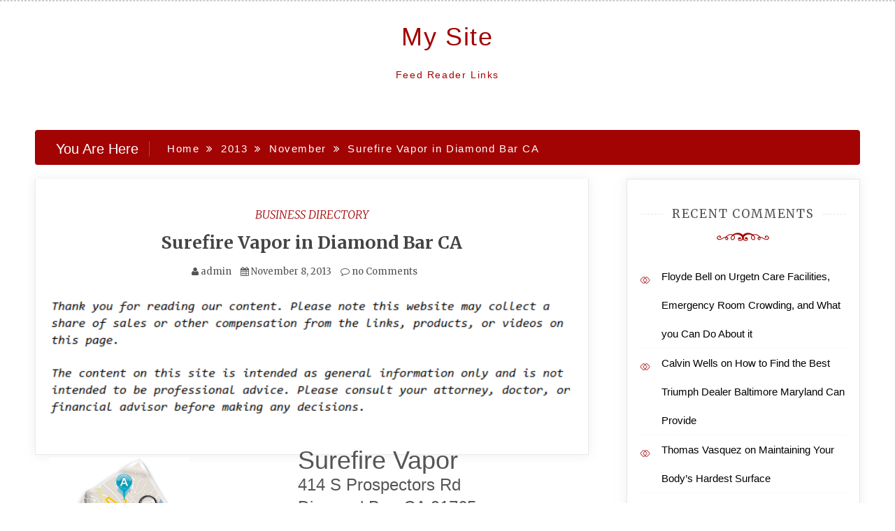

--- FILE ---
content_type: text/html; charset=UTF-8
request_url: https://feed-reader-links.com/2013/11/surefire-vapor-in-diamond-bar-ca/
body_size: 12732
content:
<!doctype html>
<html lang="en-US">
<head>
    <meta charset="UTF-8">
    <meta name="viewport" content="width=device-width, initial-scale=1">
    <link rel="profile" href="https://gmpg.org/xfn/11">

    <meta name='robots' content='index, follow, max-image-preview:large, max-snippet:-1, max-video-preview:-1' />

	<!-- This site is optimized with the Yoast SEO plugin v26.7 - https://yoast.com/wordpress/plugins/seo/ -->
	<title>Surefire Vapor in Diamond Bar CA - My Site</title>
	<link rel="canonical" href="https://feed-reader-links.com/2013/11/surefire-vapor-in-diamond-bar-ca/" />
	<meta property="og:locale" content="en_US" />
	<meta property="og:type" content="article" />
	<meta property="og:title" content="Surefire Vapor in Diamond Bar CA - My Site" />
	<meta property="og:description" content="Surefire Vapor 414 S Prospectors Rd Diamond Bar, CA 91765 surefirevapor.com/index.php?lang=en 909-610-5406 Surefire Vapor, LLC is a premier luxury brand of personal vaporizer mods, also known as electronic cigarettes. We employ some of the top mechanical and electrical engineers in the United States to create some of the finest mods in the world. We aim" />
	<meta property="og:url" content="https://feed-reader-links.com/2013/11/surefire-vapor-in-diamond-bar-ca/" />
	<meta property="og:site_name" content="My Site" />
	<meta property="article:published_time" content="2013-11-08T08:07:29+00:00" />
	<meta property="og:image" content="https://s3.amazonaws.com/systemimage/31551797_Subscription_S.jpg" />
	<meta name="author" content="admin" />
	<meta name="twitter:card" content="summary_large_image" />
	<meta name="twitter:label1" content="Written by" />
	<meta name="twitter:data1" content="admin" />
	<script type="application/ld+json" class="yoast-schema-graph">{"@context":"https://schema.org","@graph":[{"@type":"Article","@id":"https://feed-reader-links.com/2013/11/surefire-vapor-in-diamond-bar-ca/#article","isPartOf":{"@id":"https://feed-reader-links.com/2013/11/surefire-vapor-in-diamond-bar-ca/"},"author":{"name":"admin","@id":"https://feed-reader-links.com/#/schema/person/924e2003fff52104ef6f826e194a9a83"},"headline":"Surefire Vapor in Diamond Bar CA","datePublished":"2013-11-08T08:07:29+00:00","mainEntityOfPage":{"@id":"https://feed-reader-links.com/2013/11/surefire-vapor-in-diamond-bar-ca/"},"wordCount":79,"commentCount":0,"image":{"@id":"https://feed-reader-links.com/2013/11/surefire-vapor-in-diamond-bar-ca/#primaryimage"},"thumbnailUrl":"https://s3.amazonaws.com/systemimage/31551797_Subscription_S.jpg","articleSection":["Business Directory"],"inLanguage":"en-US","potentialAction":[{"@type":"CommentAction","name":"Comment","target":["https://feed-reader-links.com/2013/11/surefire-vapor-in-diamond-bar-ca/#respond"]}]},{"@type":"WebPage","@id":"https://feed-reader-links.com/2013/11/surefire-vapor-in-diamond-bar-ca/","url":"https://feed-reader-links.com/2013/11/surefire-vapor-in-diamond-bar-ca/","name":"Surefire Vapor in Diamond Bar CA - My Site","isPartOf":{"@id":"https://feed-reader-links.com/#website"},"primaryImageOfPage":{"@id":"https://feed-reader-links.com/2013/11/surefire-vapor-in-diamond-bar-ca/#primaryimage"},"image":{"@id":"https://feed-reader-links.com/2013/11/surefire-vapor-in-diamond-bar-ca/#primaryimage"},"thumbnailUrl":"https://s3.amazonaws.com/systemimage/31551797_Subscription_S.jpg","datePublished":"2013-11-08T08:07:29+00:00","author":{"@id":"https://feed-reader-links.com/#/schema/person/924e2003fff52104ef6f826e194a9a83"},"breadcrumb":{"@id":"https://feed-reader-links.com/2013/11/surefire-vapor-in-diamond-bar-ca/#breadcrumb"},"inLanguage":"en-US","potentialAction":[{"@type":"ReadAction","target":["https://feed-reader-links.com/2013/11/surefire-vapor-in-diamond-bar-ca/"]}]},{"@type":"ImageObject","inLanguage":"en-US","@id":"https://feed-reader-links.com/2013/11/surefire-vapor-in-diamond-bar-ca/#primaryimage","url":"https://s3.amazonaws.com/systemimage/31551797_Subscription_S.jpg","contentUrl":"https://s3.amazonaws.com/systemimage/31551797_Subscription_S.jpg"},{"@type":"BreadcrumbList","@id":"https://feed-reader-links.com/2013/11/surefire-vapor-in-diamond-bar-ca/#breadcrumb","itemListElement":[{"@type":"ListItem","position":1,"name":"Home","item":"https://feed-reader-links.com/"},{"@type":"ListItem","position":2,"name":"Surefire Vapor in Diamond Bar CA"}]},{"@type":"WebSite","@id":"https://feed-reader-links.com/#website","url":"https://feed-reader-links.com/","name":"My Site","description":"Feed Reader Links","potentialAction":[{"@type":"SearchAction","target":{"@type":"EntryPoint","urlTemplate":"https://feed-reader-links.com/?s={search_term_string}"},"query-input":{"@type":"PropertyValueSpecification","valueRequired":true,"valueName":"search_term_string"}}],"inLanguage":"en-US"},{"@type":"Person","@id":"https://feed-reader-links.com/#/schema/person/924e2003fff52104ef6f826e194a9a83","name":"admin","image":{"@type":"ImageObject","inLanguage":"en-US","@id":"https://feed-reader-links.com/#/schema/person/image/","url":"https://secure.gravatar.com/avatar/9baecf92bae6639a4e61738fb5c8b53b063b214f232b91bd950a7b295f0cd154?s=96&r=g","contentUrl":"https://secure.gravatar.com/avatar/9baecf92bae6639a4e61738fb5c8b53b063b214f232b91bd950a7b295f0cd154?s=96&r=g","caption":"admin"},"url":"https://feed-reader-links.com/author/admin/"}]}</script>
	<!-- / Yoast SEO plugin. -->


<link rel='dns-prefetch' href='//fonts.googleapis.com' />
<link rel="alternate" type="application/rss+xml" title="My Site &raquo; Feed" href="https://feed-reader-links.com/feed/" />
<link rel="alternate" type="application/rss+xml" title="My Site &raquo; Comments Feed" href="https://feed-reader-links.com/comments/feed/" />
<link rel="alternate" type="application/rss+xml" title="My Site &raquo; Surefire Vapor in Diamond Bar CA Comments Feed" href="https://feed-reader-links.com/2013/11/surefire-vapor-in-diamond-bar-ca/feed/" />
<link rel="alternate" title="oEmbed (JSON)" type="application/json+oembed" href="https://feed-reader-links.com/wp-json/oembed/1.0/embed?url=https%3A%2F%2Ffeed-reader-links.com%2F2013%2F11%2Fsurefire-vapor-in-diamond-bar-ca%2F" />
<link rel="alternate" title="oEmbed (XML)" type="text/xml+oembed" href="https://feed-reader-links.com/wp-json/oembed/1.0/embed?url=https%3A%2F%2Ffeed-reader-links.com%2F2013%2F11%2Fsurefire-vapor-in-diamond-bar-ca%2F&#038;format=xml" />
<style id='wp-img-auto-sizes-contain-inline-css' type='text/css'>
img:is([sizes=auto i],[sizes^="auto," i]){contain-intrinsic-size:3000px 1500px}
/*# sourceURL=wp-img-auto-sizes-contain-inline-css */
</style>
<style id='wp-emoji-styles-inline-css' type='text/css'>

	img.wp-smiley, img.emoji {
		display: inline !important;
		border: none !important;
		box-shadow: none !important;
		height: 1em !important;
		width: 1em !important;
		margin: 0 0.07em !important;
		vertical-align: -0.1em !important;
		background: none !important;
		padding: 0 !important;
	}
/*# sourceURL=wp-emoji-styles-inline-css */
</style>
<style id='wp-block-library-inline-css' type='text/css'>
:root{--wp-block-synced-color:#7a00df;--wp-block-synced-color--rgb:122,0,223;--wp-bound-block-color:var(--wp-block-synced-color);--wp-editor-canvas-background:#ddd;--wp-admin-theme-color:#007cba;--wp-admin-theme-color--rgb:0,124,186;--wp-admin-theme-color-darker-10:#006ba1;--wp-admin-theme-color-darker-10--rgb:0,107,160.5;--wp-admin-theme-color-darker-20:#005a87;--wp-admin-theme-color-darker-20--rgb:0,90,135;--wp-admin-border-width-focus:2px}@media (min-resolution:192dpi){:root{--wp-admin-border-width-focus:1.5px}}.wp-element-button{cursor:pointer}:root .has-very-light-gray-background-color{background-color:#eee}:root .has-very-dark-gray-background-color{background-color:#313131}:root .has-very-light-gray-color{color:#eee}:root .has-very-dark-gray-color{color:#313131}:root .has-vivid-green-cyan-to-vivid-cyan-blue-gradient-background{background:linear-gradient(135deg,#00d084,#0693e3)}:root .has-purple-crush-gradient-background{background:linear-gradient(135deg,#34e2e4,#4721fb 50%,#ab1dfe)}:root .has-hazy-dawn-gradient-background{background:linear-gradient(135deg,#faaca8,#dad0ec)}:root .has-subdued-olive-gradient-background{background:linear-gradient(135deg,#fafae1,#67a671)}:root .has-atomic-cream-gradient-background{background:linear-gradient(135deg,#fdd79a,#004a59)}:root .has-nightshade-gradient-background{background:linear-gradient(135deg,#330968,#31cdcf)}:root .has-midnight-gradient-background{background:linear-gradient(135deg,#020381,#2874fc)}:root{--wp--preset--font-size--normal:16px;--wp--preset--font-size--huge:42px}.has-regular-font-size{font-size:1em}.has-larger-font-size{font-size:2.625em}.has-normal-font-size{font-size:var(--wp--preset--font-size--normal)}.has-huge-font-size{font-size:var(--wp--preset--font-size--huge)}.has-text-align-center{text-align:center}.has-text-align-left{text-align:left}.has-text-align-right{text-align:right}.has-fit-text{white-space:nowrap!important}#end-resizable-editor-section{display:none}.aligncenter{clear:both}.items-justified-left{justify-content:flex-start}.items-justified-center{justify-content:center}.items-justified-right{justify-content:flex-end}.items-justified-space-between{justify-content:space-between}.screen-reader-text{border:0;clip-path:inset(50%);height:1px;margin:-1px;overflow:hidden;padding:0;position:absolute;width:1px;word-wrap:normal!important}.screen-reader-text:focus{background-color:#ddd;clip-path:none;color:#444;display:block;font-size:1em;height:auto;left:5px;line-height:normal;padding:15px 23px 14px;text-decoration:none;top:5px;width:auto;z-index:100000}html :where(.has-border-color){border-style:solid}html :where([style*=border-top-color]){border-top-style:solid}html :where([style*=border-right-color]){border-right-style:solid}html :where([style*=border-bottom-color]){border-bottom-style:solid}html :where([style*=border-left-color]){border-left-style:solid}html :where([style*=border-width]){border-style:solid}html :where([style*=border-top-width]){border-top-style:solid}html :where([style*=border-right-width]){border-right-style:solid}html :where([style*=border-bottom-width]){border-bottom-style:solid}html :where([style*=border-left-width]){border-left-style:solid}html :where(img[class*=wp-image-]){height:auto;max-width:100%}:where(figure){margin:0 0 1em}html :where(.is-position-sticky){--wp-admin--admin-bar--position-offset:var(--wp-admin--admin-bar--height,0px)}@media screen and (max-width:600px){html :where(.is-position-sticky){--wp-admin--admin-bar--position-offset:0px}}

/*# sourceURL=wp-block-library-inline-css */
</style><style id='global-styles-inline-css' type='text/css'>
:root{--wp--preset--aspect-ratio--square: 1;--wp--preset--aspect-ratio--4-3: 4/3;--wp--preset--aspect-ratio--3-4: 3/4;--wp--preset--aspect-ratio--3-2: 3/2;--wp--preset--aspect-ratio--2-3: 2/3;--wp--preset--aspect-ratio--16-9: 16/9;--wp--preset--aspect-ratio--9-16: 9/16;--wp--preset--color--black: #000000;--wp--preset--color--cyan-bluish-gray: #abb8c3;--wp--preset--color--white: #ffffff;--wp--preset--color--pale-pink: #f78da7;--wp--preset--color--vivid-red: #cf2e2e;--wp--preset--color--luminous-vivid-orange: #ff6900;--wp--preset--color--luminous-vivid-amber: #fcb900;--wp--preset--color--light-green-cyan: #7bdcb5;--wp--preset--color--vivid-green-cyan: #00d084;--wp--preset--color--pale-cyan-blue: #8ed1fc;--wp--preset--color--vivid-cyan-blue: #0693e3;--wp--preset--color--vivid-purple: #9b51e0;--wp--preset--gradient--vivid-cyan-blue-to-vivid-purple: linear-gradient(135deg,rgb(6,147,227) 0%,rgb(155,81,224) 100%);--wp--preset--gradient--light-green-cyan-to-vivid-green-cyan: linear-gradient(135deg,rgb(122,220,180) 0%,rgb(0,208,130) 100%);--wp--preset--gradient--luminous-vivid-amber-to-luminous-vivid-orange: linear-gradient(135deg,rgb(252,185,0) 0%,rgb(255,105,0) 100%);--wp--preset--gradient--luminous-vivid-orange-to-vivid-red: linear-gradient(135deg,rgb(255,105,0) 0%,rgb(207,46,46) 100%);--wp--preset--gradient--very-light-gray-to-cyan-bluish-gray: linear-gradient(135deg,rgb(238,238,238) 0%,rgb(169,184,195) 100%);--wp--preset--gradient--cool-to-warm-spectrum: linear-gradient(135deg,rgb(74,234,220) 0%,rgb(151,120,209) 20%,rgb(207,42,186) 40%,rgb(238,44,130) 60%,rgb(251,105,98) 80%,rgb(254,248,76) 100%);--wp--preset--gradient--blush-light-purple: linear-gradient(135deg,rgb(255,206,236) 0%,rgb(152,150,240) 100%);--wp--preset--gradient--blush-bordeaux: linear-gradient(135deg,rgb(254,205,165) 0%,rgb(254,45,45) 50%,rgb(107,0,62) 100%);--wp--preset--gradient--luminous-dusk: linear-gradient(135deg,rgb(255,203,112) 0%,rgb(199,81,192) 50%,rgb(65,88,208) 100%);--wp--preset--gradient--pale-ocean: linear-gradient(135deg,rgb(255,245,203) 0%,rgb(182,227,212) 50%,rgb(51,167,181) 100%);--wp--preset--gradient--electric-grass: linear-gradient(135deg,rgb(202,248,128) 0%,rgb(113,206,126) 100%);--wp--preset--gradient--midnight: linear-gradient(135deg,rgb(2,3,129) 0%,rgb(40,116,252) 100%);--wp--preset--font-size--small: 13px;--wp--preset--font-size--medium: 20px;--wp--preset--font-size--large: 36px;--wp--preset--font-size--x-large: 42px;--wp--preset--spacing--20: 0.44rem;--wp--preset--spacing--30: 0.67rem;--wp--preset--spacing--40: 1rem;--wp--preset--spacing--50: 1.5rem;--wp--preset--spacing--60: 2.25rem;--wp--preset--spacing--70: 3.38rem;--wp--preset--spacing--80: 5.06rem;--wp--preset--shadow--natural: 6px 6px 9px rgba(0, 0, 0, 0.2);--wp--preset--shadow--deep: 12px 12px 50px rgba(0, 0, 0, 0.4);--wp--preset--shadow--sharp: 6px 6px 0px rgba(0, 0, 0, 0.2);--wp--preset--shadow--outlined: 6px 6px 0px -3px rgb(255, 255, 255), 6px 6px rgb(0, 0, 0);--wp--preset--shadow--crisp: 6px 6px 0px rgb(0, 0, 0);}:where(.is-layout-flex){gap: 0.5em;}:where(.is-layout-grid){gap: 0.5em;}body .is-layout-flex{display: flex;}.is-layout-flex{flex-wrap: wrap;align-items: center;}.is-layout-flex > :is(*, div){margin: 0;}body .is-layout-grid{display: grid;}.is-layout-grid > :is(*, div){margin: 0;}:where(.wp-block-columns.is-layout-flex){gap: 2em;}:where(.wp-block-columns.is-layout-grid){gap: 2em;}:where(.wp-block-post-template.is-layout-flex){gap: 1.25em;}:where(.wp-block-post-template.is-layout-grid){gap: 1.25em;}.has-black-color{color: var(--wp--preset--color--black) !important;}.has-cyan-bluish-gray-color{color: var(--wp--preset--color--cyan-bluish-gray) !important;}.has-white-color{color: var(--wp--preset--color--white) !important;}.has-pale-pink-color{color: var(--wp--preset--color--pale-pink) !important;}.has-vivid-red-color{color: var(--wp--preset--color--vivid-red) !important;}.has-luminous-vivid-orange-color{color: var(--wp--preset--color--luminous-vivid-orange) !important;}.has-luminous-vivid-amber-color{color: var(--wp--preset--color--luminous-vivid-amber) !important;}.has-light-green-cyan-color{color: var(--wp--preset--color--light-green-cyan) !important;}.has-vivid-green-cyan-color{color: var(--wp--preset--color--vivid-green-cyan) !important;}.has-pale-cyan-blue-color{color: var(--wp--preset--color--pale-cyan-blue) !important;}.has-vivid-cyan-blue-color{color: var(--wp--preset--color--vivid-cyan-blue) !important;}.has-vivid-purple-color{color: var(--wp--preset--color--vivid-purple) !important;}.has-black-background-color{background-color: var(--wp--preset--color--black) !important;}.has-cyan-bluish-gray-background-color{background-color: var(--wp--preset--color--cyan-bluish-gray) !important;}.has-white-background-color{background-color: var(--wp--preset--color--white) !important;}.has-pale-pink-background-color{background-color: var(--wp--preset--color--pale-pink) !important;}.has-vivid-red-background-color{background-color: var(--wp--preset--color--vivid-red) !important;}.has-luminous-vivid-orange-background-color{background-color: var(--wp--preset--color--luminous-vivid-orange) !important;}.has-luminous-vivid-amber-background-color{background-color: var(--wp--preset--color--luminous-vivid-amber) !important;}.has-light-green-cyan-background-color{background-color: var(--wp--preset--color--light-green-cyan) !important;}.has-vivid-green-cyan-background-color{background-color: var(--wp--preset--color--vivid-green-cyan) !important;}.has-pale-cyan-blue-background-color{background-color: var(--wp--preset--color--pale-cyan-blue) !important;}.has-vivid-cyan-blue-background-color{background-color: var(--wp--preset--color--vivid-cyan-blue) !important;}.has-vivid-purple-background-color{background-color: var(--wp--preset--color--vivid-purple) !important;}.has-black-border-color{border-color: var(--wp--preset--color--black) !important;}.has-cyan-bluish-gray-border-color{border-color: var(--wp--preset--color--cyan-bluish-gray) !important;}.has-white-border-color{border-color: var(--wp--preset--color--white) !important;}.has-pale-pink-border-color{border-color: var(--wp--preset--color--pale-pink) !important;}.has-vivid-red-border-color{border-color: var(--wp--preset--color--vivid-red) !important;}.has-luminous-vivid-orange-border-color{border-color: var(--wp--preset--color--luminous-vivid-orange) !important;}.has-luminous-vivid-amber-border-color{border-color: var(--wp--preset--color--luminous-vivid-amber) !important;}.has-light-green-cyan-border-color{border-color: var(--wp--preset--color--light-green-cyan) !important;}.has-vivid-green-cyan-border-color{border-color: var(--wp--preset--color--vivid-green-cyan) !important;}.has-pale-cyan-blue-border-color{border-color: var(--wp--preset--color--pale-cyan-blue) !important;}.has-vivid-cyan-blue-border-color{border-color: var(--wp--preset--color--vivid-cyan-blue) !important;}.has-vivid-purple-border-color{border-color: var(--wp--preset--color--vivid-purple) !important;}.has-vivid-cyan-blue-to-vivid-purple-gradient-background{background: var(--wp--preset--gradient--vivid-cyan-blue-to-vivid-purple) !important;}.has-light-green-cyan-to-vivid-green-cyan-gradient-background{background: var(--wp--preset--gradient--light-green-cyan-to-vivid-green-cyan) !important;}.has-luminous-vivid-amber-to-luminous-vivid-orange-gradient-background{background: var(--wp--preset--gradient--luminous-vivid-amber-to-luminous-vivid-orange) !important;}.has-luminous-vivid-orange-to-vivid-red-gradient-background{background: var(--wp--preset--gradient--luminous-vivid-orange-to-vivid-red) !important;}.has-very-light-gray-to-cyan-bluish-gray-gradient-background{background: var(--wp--preset--gradient--very-light-gray-to-cyan-bluish-gray) !important;}.has-cool-to-warm-spectrum-gradient-background{background: var(--wp--preset--gradient--cool-to-warm-spectrum) !important;}.has-blush-light-purple-gradient-background{background: var(--wp--preset--gradient--blush-light-purple) !important;}.has-blush-bordeaux-gradient-background{background: var(--wp--preset--gradient--blush-bordeaux) !important;}.has-luminous-dusk-gradient-background{background: var(--wp--preset--gradient--luminous-dusk) !important;}.has-pale-ocean-gradient-background{background: var(--wp--preset--gradient--pale-ocean) !important;}.has-electric-grass-gradient-background{background: var(--wp--preset--gradient--electric-grass) !important;}.has-midnight-gradient-background{background: var(--wp--preset--gradient--midnight) !important;}.has-small-font-size{font-size: var(--wp--preset--font-size--small) !important;}.has-medium-font-size{font-size: var(--wp--preset--font-size--medium) !important;}.has-large-font-size{font-size: var(--wp--preset--font-size--large) !important;}.has-x-large-font-size{font-size: var(--wp--preset--font-size--x-large) !important;}
/*# sourceURL=global-styles-inline-css */
</style>

<style id='classic-theme-styles-inline-css' type='text/css'>
/*! This file is auto-generated */
.wp-block-button__link{color:#fff;background-color:#32373c;border-radius:9999px;box-shadow:none;text-decoration:none;padding:calc(.667em + 2px) calc(1.333em + 2px);font-size:1.125em}.wp-block-file__button{background:#32373c;color:#fff;text-decoration:none}
/*# sourceURL=/wp-includes/css/classic-themes.min.css */
</style>
<link rel='stylesheet' id='super-rss-reader-css' href='https://feed-reader-links.com/wp-content/plugins/super-rss-reader/public/css/style.min.css?ver=5.4' type='text/css' media='all' />
<link rel='stylesheet' id='adorable-blog-style-css' href='https://feed-reader-links.com/wp-content/themes/saraswati-blog/style.css?ver=2.1.5' type='text/css' media='all' />
<link rel='stylesheet' id='saraswati-blog-googleapis-css' href='//fonts.googleapis.com/css?family=Merriweather:300,300i,400,700' type='text/css' media='all' />
<link rel='stylesheet' id='font-awesome-css' href='https://feed-reader-links.com/wp-content/themes/saraswati-blog/assets/css/font-awesome.min.css?ver=6.9' type='text/css' media='all' />
<link rel='stylesheet' id='bootstrap-css' href='https://feed-reader-links.com/wp-content/themes/saraswati-blog/assets/css/bootstrap.min.css?ver=6.9' type='text/css' media='all' />
<link rel='stylesheet' id='selectize-bootstrap3-css' href='https://feed-reader-links.com/wp-content/themes/saraswati-blog/assets/css/selectize.bootstrap3.css?ver=6.9' type='text/css' media='all' />
<link rel='stylesheet' id='owl-carousel-css' href='https://feed-reader-links.com/wp-content/themes/saraswati-blog/assets/css/owl.carousel.css?ver=6.9' type='text/css' media='all' />
<link rel='stylesheet' id='owl-theme-default-css' href='https://feed-reader-links.com/wp-content/themes/saraswati-blog/assets/css/owl.theme.default.min.css?ver=6.9' type='text/css' media='all' />
<link rel='stylesheet' id='magnific-popup-css' href='https://feed-reader-links.com/wp-content/themes/saraswati-blog/assets/css/magnific-popup.css?ver=6.9' type='text/css' media='all' />
<link rel='stylesheet' id='saraswati-blog-style-css' href='https://feed-reader-links.com/wp-content/themes/adorable-blog/style.css?ver=1.0.0' type='text/css' media='all' />
<style id='saraswati-blog-style-inline-css' type='text/css'>
 .post-carousel-style-2.owl-theme.owl-carousel .owl-nav > div:hover,
                  .entry-footer .post-meta a:hover,
                  .entry-footer .post-meta a:focus,
                  .reply,
                  .reply > a,
                  .color-text,
                  a:hover,
                  a:focus,
                  a:active,
                  .btn-link,
                  .cat-link,
                  .separator,
                  .post-format-icon,
                  .header-nav .menu  a:hover,
                  .header-nav .menu  a:focus,
                  .header-nav .menu  a:active,
                  .list-style i,
                  blockquote:before,
                  .widget > ul li a:hover,
                  .scrollToTop
                  {

                      color: #a20303;;

                   }

                  .shape1, .shape2, .footer-widget-area .widget-title:before,
                    .post-carousel .owl-nav [class*='owl-']:hover,
                    .social-icons-style1 li:hover,
                    .social-icons-style2 li a:hover i,
                    .header-nav.nav-style-dark .menu > .pull-right:hover a,
                    .btn-dark:hover,
                    .btn-dark:focus,
                    .phone-icon-wrap,
                    .email-icon-wrap,
                    .add-icon-wrap,
                    .color-bg,
                    .image-info:after,
                    .image-info:before,
                    .tagcloud a:hover,
                    .tagcloud a:focus,
                    .widget .footer-social-icons li a i:hover,
                    .widget .footer-social-icons li a i:focus,
                    .header-nav.nav-style-light .menu > li.active a:before,
                    .header-nav.nav-style-light .menu > li:hover a:before,
                    .btn-light:hover,
                    .btn-light:focus,
                    .about-me li a:hover,
                    .btn-default,input[type='submit'],
                    .nav-links a,.topbar,.breadcrumb,.header-search .form-wrapper input[type='submit'],
                    .header-search .form-wrapper input[type='submit']:hover,button, input[type='button'], input[type="submit"]

                  {

                      background-color: #a20303;;

                   }

                   .post-carousel-style-2.owl-theme.owl-carousel .owl-nav > div:hover,
                  .social-icons-style2 li a:hover i,
                  .single-gallary-item-inner::before,
                  .btn-dark:hover,
                  .btn-dark:focus,
                  .contact-info .info-inner,
                  .contact-info,
                  .tagcloud a:hover,
                  .tagcloud a:focus,
                  .widget .footer-social-icons li a i:hover,
                  .widget .footer-social-icons li a i:focus,
                  .btn-light:hover,
                  .btn-light:focus,
                  .header-style2,
                  blockquote,
                  .post-format-icon,
                  .btn-default,
                  .selectize-input.focus

                  {

                      border-color: #a20303;;

                   }

                   .search-form input.search-field,input[type='submit'],.form-wrapper input[type='text'],
                 .top-footer .widget
                  {

                      border: 1px solid #a20303;;

                  }

                   .cat-tag a, .site-title a, p.site-description, .main-navigation ul li.current-menu-item a
                  {

                      color: #a20303;;

                  }

                  .header-slider-style2 .slide-item .post-info

                  {

                      background: rgba(255,255,255,.9);

                   }

                  
/*# sourceURL=saraswati-blog-style-inline-css */
</style>
<link rel='stylesheet' id='saraswati-blog-menu-css' href='https://feed-reader-links.com/wp-content/themes/saraswati-blog/assets/css/menu.css?ver=6.9' type='text/css' media='all' />
<link rel='stylesheet' id='saraswati-blog-responsive-css' href='https://feed-reader-links.com/wp-content/themes/saraswati-blog/assets/css/responsive.css?ver=6.9' type='text/css' media='all' />
<script type="text/javascript" src="https://feed-reader-links.com/wp-includes/js/jquery/jquery.min.js?ver=3.7.1" id="jquery-core-js"></script>
<script type="text/javascript" src="https://feed-reader-links.com/wp-includes/js/jquery/jquery-migrate.min.js?ver=3.4.1" id="jquery-migrate-js"></script>
<script type="text/javascript" src="https://feed-reader-links.com/wp-content/plugins/super-rss-reader/public/js/jquery.easy-ticker.min.js?ver=5.4" id="jquery-easy-ticker-js"></script>
<script type="text/javascript" src="https://feed-reader-links.com/wp-content/plugins/super-rss-reader/public/js/script.min.js?ver=5.4" id="super-rss-reader-js"></script>
<link rel="https://api.w.org/" href="https://feed-reader-links.com/wp-json/" /><link rel="alternate" title="JSON" type="application/json" href="https://feed-reader-links.com/wp-json/wp/v2/posts/721" /><link rel="EditURI" type="application/rsd+xml" title="RSD" href="https://feed-reader-links.com/xmlrpc.php?rsd" />
<meta name="generator" content="WordPress 6.9" />
<link rel='shortlink' href='https://feed-reader-links.com/?p=721' />
<link rel="pingback" href="https://feed-reader-links.com/xmlrpc.php"><style type="text/css">.recentcomments a{display:inline !important;padding:0 !important;margin:0 !important;}</style></head>

<body class="wp-singular post-template-default single single-post postid-721 single-format-standard wp-theme-saraswati-blog wp-child-theme-adorable-blog sb-sticky-sidebar right-sidebar default">
<div id="page" class="site">

    <a class="skip-link screen-reader-text" href="#content">Skip to content</a>

    <header class=&#039;hide-top-header&#039;>
                <nav class="header-nav primary_menu">
            <div class="container">
                <div class="nav-menu cssmenu menu-line-off" id="header-menu-wrap">
                    <ul id="primary-menu" class="menu list-inline"></ul>


                </div><!-- #header-menu-wrap -->
            </div><!-- .container -->
        </nav><!-- .header-nav -->
                        <p class="text-center site-title"><a href="https://feed-reader-links.com/"
                                                     rel="home">My Site</a></p>
                
                            <p class="site-description text-center">Feed Reader Links</p>
            




            </header>
   
    <!-- header end -->
    <div class="main-container">
        <div class="container">
            <div class="row">    
<!--breadcrumb-->
<div class="col-sm-12 col-md-12 ">
  <div class="breadcrumb">
    <div class='breadcrumbs init-animate clearfix'><h3><span class='breadcrumb'>You Are Here</span></h3><div id='saraswati-blog-breadcrumbs' class='saraswati-blog-breadcrumbs clearfix'><div role="navigation" aria-label="Breadcrumbs" class="breadcrumb-trail breadcrumbs" itemprop="breadcrumb"><ul class="trail-items" itemscope itemtype="http://schema.org/BreadcrumbList"><meta name="numberOfItems" content="4" /><meta name="itemListOrder" content="Ascending" /><li itemprop="itemListElement" itemscope itemtype="http://schema.org/ListItem" class="trail-item trail-begin"><a href="https://feed-reader-links.com" rel="home"><span itemprop="name">Home</span></a><meta itemprop="position" content="1" /></li><li itemprop="itemListElement" itemscope itemtype="http://schema.org/ListItem" class="trail-item"><a href="https://feed-reader-links.com/2013/"><span itemprop="name">2013</span></a><meta itemprop="position" content="2" /></li><li itemprop="itemListElement" itemscope itemtype="http://schema.org/ListItem" class="trail-item"><a href="https://feed-reader-links.com/2013/11/"><span itemprop="name">November</span></a><meta itemprop="position" content="3" /></li><li itemprop="itemListElement" itemscope itemtype="http://schema.org/ListItem" class="trail-item trail-end"><span itemprop="name">Surefire Vapor in Diamond Bar CA</span><meta itemprop="position" content="4" /></li></ul></div></div></div>  </div>
</div>
<!--end breadcrumb-->    
	<div id="masonry-loop">
	<div id="content">
            <div class="col-md-8 content-wrap single-page" id="primary">
	           
	               
 <article id="post-721" class="post-721 post type-post status-publish format-standard hentry category-business-directory">
                  
	  <div class="blog-post single-post">
	   
	   	    <div class="post-content"> 
	      <div class="post-info text-center">
	        <a href="https://feed-reader-links.com/category/business-directory/"rel="category tag" class="cat-link">Business Directory</a>	        <h1 class="post-title"><a href="#">Surefire Vapor in Diamond Bar CA</a></h1>
	         <span class="post-meta"><i class="fa fa-user"></i>
	            <a href="https://feed-reader-links.com/author/admin/" title="Posts by admin" rel="author">admin</a>	           <i class="fa fa-calendar"></i> <a href="https://feed-reader-links.com/2013/11/surefire-vapor-in-diamond-bar-ca/" rel="bookmark"><time class="entry-date published updated" datetime="2013-11-08T08:07:29+00:00">November 8, 2013</time></a>	           <a href=" https://feed-reader-links.com/2013/11/surefire-vapor-in-diamond-bar-ca/#respond ">
	           	<i class="fa fa-comment-o"></i> no Comments </a></span>
	      </div><!-- .post-info -->
	      <div class="shape1"></div>
	      <div class="entry-content">
	          <img decoding="async" src="/wp-content/uploads/2021/01/disclosure.png" style="width:100%; margin:auto;"><p><div style='float: left; padding-right: 10px; width=50%; padding-top: 25px;'><a href='http://' target='new'><img src='https://s3.amazonaws.com/systemimage/31551797_Subscription_S.jpg' alt='Directions' align='left' width='200'></a></div>
<div style='float: right; width=50%; vertical-align:text-top;'>
<h1>Surefire Vapor</h1>
<h3>414 S Prospectors Rd</h3>
<h3>Diamond Bar, CA 91765</h3>
<h3><a href='http://surefirevapor.com/index.php?lang=en'>surefirevapor.com/index.php?lang=en</a></h3>
<h2>909-610-5406</h2>
</div>
<div style='float: left; width=100%'>
<div style='float: left; padding-right: 10px; padding-top: 25px; width=50%'><img src='http://surefirevapor.com/images/Surefire-Vapor-Logo.png' alt='Local Business Picture' align='left' width='200'></div>
<p>Surefire Vapor, LLC is a premier luxury brand of personal vaporizer mods, also known as electronic cigarettes. We employ some of the top mechanical and electrical engineers in the United States to create some of the finest mods in the world. We aim to be the leading luxury mod manufacturer in the world for years to come.</p></div></p>
                             
	      </div><!-- .entry-summary -->
	     
	    </div><!-- .post-content -->
	  </div><!-- .blog-post -->
</article>


	<nav class="navigation post-navigation" aria-label="Posts">
		<h2 class="screen-reader-text">Post navigation</h2>
		<div class="nav-links"><div class="nav-previous"><a href="https://feed-reader-links.com/2013/11/wellness-center-of-waltham-in-waltham-ma/" rel="prev">Wellness Center of Waltham in Waltham MA</a></div><div class="nav-next"><a href="https://feed-reader-links.com/2013/11/starting-a-political-campaign-here-are-a-few-facts-you-need-to-know-before-you-do/" rel="next">Starting a Political Campaign? Here are a Few Facts You Need to Know Before You Do</a></div></div>
	</nav>
<div id="comments" class="comments-area">

		<div id="respond" class="comment-respond">
		<h3 id="reply-title" class="comment-reply-title">Leave a Reply <small><a rel="nofollow" id="cancel-comment-reply-link" href="/2013/11/surefire-vapor-in-diamond-bar-ca/#respond" style="display:none;">Cancel reply</a></small></h3><p class="must-log-in">You must be <a href="https://feed-reader-links.com/wp-login.php?redirect_to=https%3A%2F%2Ffeed-reader-links.com%2F2013%2F11%2Fsurefire-vapor-in-diamond-bar-ca%2F">logged in</a> to post a comment.</p>	</div><!-- #respond -->
	
</div><!-- #comments -->
			</div>
			 <div class="col-md-4 sidebar-wrap" id="secondary">
			 	

<aside id="secondary" class="widget-area">
	<section id="recent-comments-2" class="widget widget_recent_comments"><h3 class="widget-title" ><span>Recent Comments</h3></span><div class="shape2"></div><ul id="recentcomments"><li class="recentcomments"><span class="comment-author-link">Floyde Bell</span> on <a href="https://feed-reader-links.com/2013/08/urgetn-care-facilities-emergency-room-crowding-and-what-you-can-do-about-it/#comment-19514">Urgetn Care Facilities, Emergency Room Crowding, and What you Can Do About it</a></li><li class="recentcomments"><span class="comment-author-link">Calvin Wells</span> on <a href="https://feed-reader-links.com/2013/09/how-to-find-the-best-triumph-dealer-baltimore-maryland-can-provide/#comment-19512">How to Find the Best Triumph Dealer Baltimore Maryland Can Provide</a></li><li class="recentcomments"><span class="comment-author-link"><a href="http://finance.yahoo.com/news/why-more-people-performing-diy-155500378.html" class="url" rel="ugc external nofollow">Thomas Vasquez</a></span> on <a href="https://feed-reader-links.com/2013/08/maintaining-your-bodys-hardest-surface/#comment-19511">Maintaining Your Body&#8217;s Hardest Surface</a></li><li class="recentcomments"><span class="comment-author-link"><a href="http://dentistry.about.com/od/dentalhealth/tp/dentalfacts.ht" class="url" rel="ugc external nofollow">Alvin Moreno</a></span> on <a href="https://feed-reader-links.com/2013/08/real-estate-agencies-can-help-you-sell-your-home-quickly-in-the-jackson-hole-wyoming-area-by-providing-advice-and-strategies/#comment-19510">Real Estate Agencies Can Help You Sell Your Home Quickly in the Jackson Hole, Wyoming Area by Providing Advice and Strategies</a></li><li class="recentcomments"><span class="comment-author-link"><a href="http://en.wikipedia.org/wiki/Wikipedia:What_is_an_article%3F" class="url" rel="ugc external nofollow">Bernard Watson</a></span> on <a href="https://feed-reader-links.com/2013/08/traffic-safety-apparel-and-supplies-such-as-high-visibility-jackets-bullard-hard-hats-industrial-ear-plugs-and-safety-glasses-available/#comment-19509">Traffic Safety Apparel and Supplies Such as High Visibility Jackets,  Bullard Hard Hats, Industrial Ear Plugs, and Safety Glasses Available</a></li></ul></section><section id="super_rss_reader-2" class="widget widget_super_rss_reader"><h3 class="widget-title" ><span>Virginia Beach News</h3></span><div class="shape2"></div><!-- Start - Super RSS Reader v5.4-->
        <div class="super-rss-reader-widget"><div class="srr-main"><div class="srr-wrap srr-style-none" data-id="srr-tab-385"><p>RSS Error: Retrieved unsupported status code "429"</p></div></div></div><!-- End - Super RSS Reader --></section>
		<section id="recent-posts-2" class="widget widget_recent_entries">
		<h3 class="widget-title" ><span>Recent Posts</h3></span><div class="shape2"></div>
		<ul>
											<li>
					<a href="https://feed-reader-links.com/2026/01/how-to-protect-and-beautify-every-corner-of-your-house-upgrading-my-home/">How to Protect and Beautify Every Corner of Your House &#8211; Upgrading My Home</a>
									</li>
											<li>
					<a href="https://feed-reader-links.com/2026/01/how-to-prioritize-certain-car-repairs-after-a-collision-memphis-auto-body-repair/">How to Prioritize Certain Car Repairs after A Collision &#8211; Memphis Auto Body Repair</a>
									</li>
											<li>
					<a href="https://feed-reader-links.com/2026/01/how-to-identify-the-right-type-of-lawyer-for-your-situation-and-what-to-ask-before-hiring-long-holder/">How to Identify the Right Type of Lawyer for Your Situation—and What to Ask Before Hiring &#8211; Long &#038; Holder</a>
									</li>
											<li>
					<a href="https://feed-reader-links.com/2026/01/11-exterior-renovation-ideas-that-make-your-backyard-space-stand-out-the-home-value-upgrader/">11 Exterior Renovation Ideas That Make Your Backyard Space Stand Out &#8211; The Home Value Upgrader</a>
									</li>
											<li>
					<a href="https://feed-reader-links.com/2026/01/top-auto-mechanic-tips-every-car-owner-should-know-next-gen-motoring/">Top Auto Mechanic Tips Every Car Owner Should Know &#8211; Next Gen Motoring</a>
									</li>
					</ul>

		</section><section id="calendar-3" class="widget widget_calendar"><h3 class="widget-title" ><span>Post Calendar</h3></span><div class="shape2"></div><div id="calendar_wrap" class="calendar_wrap"><table id="wp-calendar" class="wp-calendar-table">
	<caption>November 2013</caption>
	<thead>
	<tr>
		<th scope="col" aria-label="Monday">M</th>
		<th scope="col" aria-label="Tuesday">T</th>
		<th scope="col" aria-label="Wednesday">W</th>
		<th scope="col" aria-label="Thursday">T</th>
		<th scope="col" aria-label="Friday">F</th>
		<th scope="col" aria-label="Saturday">S</th>
		<th scope="col" aria-label="Sunday">S</th>
	</tr>
	</thead>
	<tbody>
	<tr>
		<td colspan="4" class="pad">&nbsp;</td><td><a href="https://feed-reader-links.com/2013/11/01/" aria-label="Posts published on November 1, 2013">1</a></td><td><a href="https://feed-reader-links.com/2013/11/02/" aria-label="Posts published on November 2, 2013">2</a></td><td>3</td>
	</tr>
	<tr>
		<td><a href="https://feed-reader-links.com/2013/11/04/" aria-label="Posts published on November 4, 2013">4</a></td><td><a href="https://feed-reader-links.com/2013/11/05/" aria-label="Posts published on November 5, 2013">5</a></td><td><a href="https://feed-reader-links.com/2013/11/06/" aria-label="Posts published on November 6, 2013">6</a></td><td>7</td><td><a href="https://feed-reader-links.com/2013/11/08/" aria-label="Posts published on November 8, 2013">8</a></td><td><a href="https://feed-reader-links.com/2013/11/09/" aria-label="Posts published on November 9, 2013">9</a></td><td><a href="https://feed-reader-links.com/2013/11/10/" aria-label="Posts published on November 10, 2013">10</a></td>
	</tr>
	<tr>
		<td>11</td><td><a href="https://feed-reader-links.com/2013/11/12/" aria-label="Posts published on November 12, 2013">12</a></td><td><a href="https://feed-reader-links.com/2013/11/13/" aria-label="Posts published on November 13, 2013">13</a></td><td>14</td><td><a href="https://feed-reader-links.com/2013/11/15/" aria-label="Posts published on November 15, 2013">15</a></td><td><a href="https://feed-reader-links.com/2013/11/16/" aria-label="Posts published on November 16, 2013">16</a></td><td><a href="https://feed-reader-links.com/2013/11/17/" aria-label="Posts published on November 17, 2013">17</a></td>
	</tr>
	<tr>
		<td><a href="https://feed-reader-links.com/2013/11/18/" aria-label="Posts published on November 18, 2013">18</a></td><td><a href="https://feed-reader-links.com/2013/11/19/" aria-label="Posts published on November 19, 2013">19</a></td><td><a href="https://feed-reader-links.com/2013/11/20/" aria-label="Posts published on November 20, 2013">20</a></td><td>21</td><td>22</td><td>23</td><td>24</td>
	</tr>
	<tr>
		<td><a href="https://feed-reader-links.com/2013/11/25/" aria-label="Posts published on November 25, 2013">25</a></td><td><a href="https://feed-reader-links.com/2013/11/26/" aria-label="Posts published on November 26, 2013">26</a></td><td><a href="https://feed-reader-links.com/2013/11/27/" aria-label="Posts published on November 27, 2013">27</a></td><td>28</td><td>29</td><td>30</td>
		<td class="pad" colspan="1">&nbsp;</td>
	</tr>
	</tbody>
	</table><nav aria-label="Previous and next months" class="wp-calendar-nav">
		<span class="wp-calendar-nav-prev"><a href="https://feed-reader-links.com/2013/10/">&laquo; Oct</a></span>
		<span class="pad">&nbsp;</span>
		<span class="wp-calendar-nav-next"><a href="https://feed-reader-links.com/2013/12/">Dec &raquo;</a></span>
	</nav></div></section><section id="archives-2" class="widget widget_archive"><h3 class="widget-title" ><span>Archives</h3></span><div class="shape2"></div>		<label class="screen-reader-text" for="archives-dropdown-2">Archives</label>
		<select id="archives-dropdown-2" name="archive-dropdown">
			
			<option value="">Select Month</option>
				<option value='https://feed-reader-links.com/2026/01/'> January 2026 </option>
	<option value='https://feed-reader-links.com/2025/12/'> December 2025 </option>
	<option value='https://feed-reader-links.com/2025/11/'> November 2025 </option>
	<option value='https://feed-reader-links.com/2025/10/'> October 2025 </option>
	<option value='https://feed-reader-links.com/2025/09/'> September 2025 </option>
	<option value='https://feed-reader-links.com/2025/08/'> August 2025 </option>
	<option value='https://feed-reader-links.com/2025/07/'> July 2025 </option>
	<option value='https://feed-reader-links.com/2025/06/'> June 2025 </option>
	<option value='https://feed-reader-links.com/2025/05/'> May 2025 </option>
	<option value='https://feed-reader-links.com/2025/04/'> April 2025 </option>
	<option value='https://feed-reader-links.com/2025/03/'> March 2025 </option>
	<option value='https://feed-reader-links.com/2025/02/'> February 2025 </option>
	<option value='https://feed-reader-links.com/2025/01/'> January 2025 </option>
	<option value='https://feed-reader-links.com/2024/12/'> December 2024 </option>
	<option value='https://feed-reader-links.com/2024/11/'> November 2024 </option>
	<option value='https://feed-reader-links.com/2024/10/'> October 2024 </option>
	<option value='https://feed-reader-links.com/2024/09/'> September 2024 </option>
	<option value='https://feed-reader-links.com/2024/08/'> August 2024 </option>
	<option value='https://feed-reader-links.com/2024/07/'> July 2024 </option>
	<option value='https://feed-reader-links.com/2024/06/'> June 2024 </option>
	<option value='https://feed-reader-links.com/2024/05/'> May 2024 </option>
	<option value='https://feed-reader-links.com/2024/04/'> April 2024 </option>
	<option value='https://feed-reader-links.com/2024/03/'> March 2024 </option>
	<option value='https://feed-reader-links.com/2024/02/'> February 2024 </option>
	<option value='https://feed-reader-links.com/2024/01/'> January 2024 </option>
	<option value='https://feed-reader-links.com/2023/12/'> December 2023 </option>
	<option value='https://feed-reader-links.com/2023/11/'> November 2023 </option>
	<option value='https://feed-reader-links.com/2023/10/'> October 2023 </option>
	<option value='https://feed-reader-links.com/2023/09/'> September 2023 </option>
	<option value='https://feed-reader-links.com/2023/08/'> August 2023 </option>
	<option value='https://feed-reader-links.com/2023/07/'> July 2023 </option>
	<option value='https://feed-reader-links.com/2023/06/'> June 2023 </option>
	<option value='https://feed-reader-links.com/2023/05/'> May 2023 </option>
	<option value='https://feed-reader-links.com/2023/04/'> April 2023 </option>
	<option value='https://feed-reader-links.com/2023/03/'> March 2023 </option>
	<option value='https://feed-reader-links.com/2023/02/'> February 2023 </option>
	<option value='https://feed-reader-links.com/2023/01/'> January 2023 </option>
	<option value='https://feed-reader-links.com/2022/12/'> December 2022 </option>
	<option value='https://feed-reader-links.com/2022/11/'> November 2022 </option>
	<option value='https://feed-reader-links.com/2022/10/'> October 2022 </option>
	<option value='https://feed-reader-links.com/2022/09/'> September 2022 </option>
	<option value='https://feed-reader-links.com/2022/08/'> August 2022 </option>
	<option value='https://feed-reader-links.com/2022/07/'> July 2022 </option>
	<option value='https://feed-reader-links.com/2022/06/'> June 2022 </option>
	<option value='https://feed-reader-links.com/2022/05/'> May 2022 </option>
	<option value='https://feed-reader-links.com/2022/04/'> April 2022 </option>
	<option value='https://feed-reader-links.com/2022/03/'> March 2022 </option>
	<option value='https://feed-reader-links.com/2022/02/'> February 2022 </option>
	<option value='https://feed-reader-links.com/2022/01/'> January 2022 </option>
	<option value='https://feed-reader-links.com/2021/12/'> December 2021 </option>
	<option value='https://feed-reader-links.com/2021/11/'> November 2021 </option>
	<option value='https://feed-reader-links.com/2021/10/'> October 2021 </option>
	<option value='https://feed-reader-links.com/2021/09/'> September 2021 </option>
	<option value='https://feed-reader-links.com/2021/08/'> August 2021 </option>
	<option value='https://feed-reader-links.com/2021/07/'> July 2021 </option>
	<option value='https://feed-reader-links.com/2021/06/'> June 2021 </option>
	<option value='https://feed-reader-links.com/2021/05/'> May 2021 </option>
	<option value='https://feed-reader-links.com/2021/04/'> April 2021 </option>
	<option value='https://feed-reader-links.com/2021/03/'> March 2021 </option>
	<option value='https://feed-reader-links.com/2021/02/'> February 2021 </option>
	<option value='https://feed-reader-links.com/2021/01/'> January 2021 </option>
	<option value='https://feed-reader-links.com/2018/05/'> May 2018 </option>
	<option value='https://feed-reader-links.com/2018/04/'> April 2018 </option>
	<option value='https://feed-reader-links.com/2018/03/'> March 2018 </option>
	<option value='https://feed-reader-links.com/2015/12/'> December 2015 </option>
	<option value='https://feed-reader-links.com/2015/11/'> November 2015 </option>
	<option value='https://feed-reader-links.com/2015/10/'> October 2015 </option>
	<option value='https://feed-reader-links.com/2015/09/'> September 2015 </option>
	<option value='https://feed-reader-links.com/2014/03/'> March 2014 </option>
	<option value='https://feed-reader-links.com/2014/02/'> February 2014 </option>
	<option value='https://feed-reader-links.com/2014/01/'> January 2014 </option>
	<option value='https://feed-reader-links.com/2013/12/'> December 2013 </option>
	<option value='https://feed-reader-links.com/2013/11/'> November 2013 </option>
	<option value='https://feed-reader-links.com/2013/10/'> October 2013 </option>
	<option value='https://feed-reader-links.com/2013/09/'> September 2013 </option>
	<option value='https://feed-reader-links.com/2013/08/'> August 2013 </option>
	<option value='https://feed-reader-links.com/2013/07/'> July 2013 </option>
	<option value='https://feed-reader-links.com/2013/06/'> June 2013 </option>
	<option value='https://feed-reader-links.com/2013/05/'> May 2013 </option>
	<option value='https://feed-reader-links.com/2013/04/'> April 2013 </option>
	<option value='https://feed-reader-links.com/2013/03/'> March 2013 </option>
	<option value='https://feed-reader-links.com/2013/02/'> February 2013 </option>
	<option value='https://feed-reader-links.com/2013/01/'> January 2013 </option>
	<option value='https://feed-reader-links.com/2012/12/'> December 2012 </option>
	<option value='https://feed-reader-links.com/2012/11/'> November 2012 </option>
	<option value='https://feed-reader-links.com/2012/10/'> October 2012 </option>
	<option value='https://feed-reader-links.com/2012/09/'> September 2012 </option>
	<option value='https://feed-reader-links.com/2012/08/'> August 2012 </option>
	<option value='https://feed-reader-links.com/2012/07/'> July 2012 </option>
	<option value='https://feed-reader-links.com/2012/06/'> June 2012 </option>
	<option value='https://feed-reader-links.com/2012/05/'> May 2012 </option>

		</select>

			<script type="text/javascript">
/* <![CDATA[ */

( ( dropdownId ) => {
	const dropdown = document.getElementById( dropdownId );
	function onSelectChange() {
		setTimeout( () => {
			if ( 'escape' === dropdown.dataset.lastkey ) {
				return;
			}
			if ( dropdown.value ) {
				document.location.href = dropdown.value;
			}
		}, 250 );
	}
	function onKeyUp( event ) {
		if ( 'Escape' === event.key ) {
			dropdown.dataset.lastkey = 'escape';
		} else {
			delete dropdown.dataset.lastkey;
		}
	}
	function onClick() {
		delete dropdown.dataset.lastkey;
	}
	dropdown.addEventListener( 'keyup', onKeyUp );
	dropdown.addEventListener( 'click', onClick );
	dropdown.addEventListener( 'change', onSelectChange );
})( "archives-dropdown-2" );

//# sourceURL=WP_Widget_Archives%3A%3Awidget
/* ]]> */
</script>
</section></aside><!-- #secondary -->
				
				
</div><!-- main-container -->
	</div>
	</div>
            </div>  
	 </div>    
</div>
		 <!-- footer start -->
<footer id="footer" xmlns="http://www.w3.org/1999/html">
		   
            
		        <div class="copyright-bar">
			        <div class="container">
			            <div class="copyright-text text-uppercase">
			            	<p></p>
			            	<a href="https://www.wordpress.org/"> Proudly powered by WordPress					
				       		</a>
							<span class="sep"> | </span>
							 Develop by <a href="https://www.amplethemes.com/" target="_blank">Ample Themes</a>.			            </div>
			            
			        </div><!-- .container -->
		        </div><!-- .copyright-bar -->  
		    </footer>

		    <!-- footer end -->   
	 <a id="toTop" class="scrollToTop" href="#" title="Go to Top"><i class="fa fa-angle-double-up"></i></a> 

<script type="speculationrules">
{"prefetch":[{"source":"document","where":{"and":[{"href_matches":"/*"},{"not":{"href_matches":["/wp-*.php","/wp-admin/*","/wp-content/uploads/*","/wp-content/*","/wp-content/plugins/*","/wp-content/themes/adorable-blog/*","/wp-content/themes/saraswati-blog/*","/*\\?(.+)"]}},{"not":{"selector_matches":"a[rel~=\"nofollow\"]"}},{"not":{"selector_matches":".no-prefetch, .no-prefetch a"}}]},"eagerness":"conservative"}]}
</script>
<script type="text/javascript" src="https://feed-reader-links.com/wp-includes/js/imagesloaded.min.js?ver=5.0.0" id="imagesloaded-js"></script>
<script type="text/javascript" src="https://feed-reader-links.com/wp-includes/js/masonry.min.js?ver=4.2.2" id="masonry-js"></script>
<script type="text/javascript" src="https://feed-reader-links.com/wp-includes/js/jquery/jquery.masonry.min.js?ver=3.1.2b" id="jquery-masonry-js"></script>
<script type="text/javascript" src="https://feed-reader-links.com/wp-content/themes/adorable-blog/assets/js/custom-masonary.js?ver=201765" id="adorable-blog-custom-masonary-js"></script>
<script type="text/javascript" src="https://feed-reader-links.com/wp-content/themes/saraswati-blog/assets/js/bootstrap.min.js?ver=20151215" id="bootstrap-js"></script>
<script type="text/javascript" src="https://feed-reader-links.com/wp-content/themes/saraswati-blog/assets/js/owl.carousel.min.js?ver=1768597426" id="owl-carousel-js"></script>
<script type="text/javascript" src="https://feed-reader-links.com/wp-content/themes/saraswati-blog/assets/js/jquery.fitvids.js?ver=20151215" id="jquery-fitvids-js"></script>
<script type="text/javascript" src="https://feed-reader-links.com/wp-content/themes/saraswati-blog/assets/js/jquery.equalheights.min.js?ver=20151215" id="jquery-equalheight-js"></script>
<script type="text/javascript" src="https://feed-reader-links.com/wp-content/themes/saraswati-blog/assets/js/imgLiquid-min.js?ver=20151215" id="imgLiquid-min-js"></script>
<script type="text/javascript" src="https://feed-reader-links.com/wp-content/themes/saraswati-blog/assets/js/jquery.magnific-popup.min.js?ver=20151215" id="jquery-magnific-popup-js"></script>
<script type="text/javascript" src="https://feed-reader-links.com/wp-content/themes/saraswati-blog/assets/js/navigation.js?ver=20151215" id="saraswati-blog-navigation-js"></script>
<script type="text/javascript" src="https://feed-reader-links.com/wp-content/themes/saraswati-blog/assets/js/sticky-sidebar.js?ver=20151215" id="sticky-sidebar-js"></script>
<script type="text/javascript" src="https://feed-reader-links.com/wp-content/themes/saraswati-blog/assets/js/theia-sticky-sidebar.js?ver=20151215" id="theia-sticky-sidebar-js"></script>
<script type="text/javascript" src="https://feed-reader-links.com/wp-content/themes/saraswati-blog/assets/js/skip-link-focus-fix.js?ver=20151215" id="saraswati-blog-skip-link-focus-fix-js"></script>
<script type="text/javascript" src="https://feed-reader-links.com/wp-content/themes/saraswati-blog/assets/js/menu.js?ver=20151215" id="menu-js"></script>
<script type="text/javascript" src="https://feed-reader-links.com/wp-content/themes/saraswati-blog/assets/js/scripts.js?ver=20151215" id="saraswati-blog-scripts-js"></script>
<script type="text/javascript" src="https://feed-reader-links.com/wp-includes/js/comment-reply.min.js?ver=6.9" id="comment-reply-js" async="async" data-wp-strategy="async" fetchpriority="low"></script>
<script id="wp-emoji-settings" type="application/json">
{"baseUrl":"https://s.w.org/images/core/emoji/17.0.2/72x72/","ext":".png","svgUrl":"https://s.w.org/images/core/emoji/17.0.2/svg/","svgExt":".svg","source":{"concatemoji":"https://feed-reader-links.com/wp-includes/js/wp-emoji-release.min.js?ver=6.9"}}
</script>
<script type="module">
/* <![CDATA[ */
/*! This file is auto-generated */
const a=JSON.parse(document.getElementById("wp-emoji-settings").textContent),o=(window._wpemojiSettings=a,"wpEmojiSettingsSupports"),s=["flag","emoji"];function i(e){try{var t={supportTests:e,timestamp:(new Date).valueOf()};sessionStorage.setItem(o,JSON.stringify(t))}catch(e){}}function c(e,t,n){e.clearRect(0,0,e.canvas.width,e.canvas.height),e.fillText(t,0,0);t=new Uint32Array(e.getImageData(0,0,e.canvas.width,e.canvas.height).data);e.clearRect(0,0,e.canvas.width,e.canvas.height),e.fillText(n,0,0);const a=new Uint32Array(e.getImageData(0,0,e.canvas.width,e.canvas.height).data);return t.every((e,t)=>e===a[t])}function p(e,t){e.clearRect(0,0,e.canvas.width,e.canvas.height),e.fillText(t,0,0);var n=e.getImageData(16,16,1,1);for(let e=0;e<n.data.length;e++)if(0!==n.data[e])return!1;return!0}function u(e,t,n,a){switch(t){case"flag":return n(e,"\ud83c\udff3\ufe0f\u200d\u26a7\ufe0f","\ud83c\udff3\ufe0f\u200b\u26a7\ufe0f")?!1:!n(e,"\ud83c\udde8\ud83c\uddf6","\ud83c\udde8\u200b\ud83c\uddf6")&&!n(e,"\ud83c\udff4\udb40\udc67\udb40\udc62\udb40\udc65\udb40\udc6e\udb40\udc67\udb40\udc7f","\ud83c\udff4\u200b\udb40\udc67\u200b\udb40\udc62\u200b\udb40\udc65\u200b\udb40\udc6e\u200b\udb40\udc67\u200b\udb40\udc7f");case"emoji":return!a(e,"\ud83e\u1fac8")}return!1}function f(e,t,n,a){let r;const o=(r="undefined"!=typeof WorkerGlobalScope&&self instanceof WorkerGlobalScope?new OffscreenCanvas(300,150):document.createElement("canvas")).getContext("2d",{willReadFrequently:!0}),s=(o.textBaseline="top",o.font="600 32px Arial",{});return e.forEach(e=>{s[e]=t(o,e,n,a)}),s}function r(e){var t=document.createElement("script");t.src=e,t.defer=!0,document.head.appendChild(t)}a.supports={everything:!0,everythingExceptFlag:!0},new Promise(t=>{let n=function(){try{var e=JSON.parse(sessionStorage.getItem(o));if("object"==typeof e&&"number"==typeof e.timestamp&&(new Date).valueOf()<e.timestamp+604800&&"object"==typeof e.supportTests)return e.supportTests}catch(e){}return null}();if(!n){if("undefined"!=typeof Worker&&"undefined"!=typeof OffscreenCanvas&&"undefined"!=typeof URL&&URL.createObjectURL&&"undefined"!=typeof Blob)try{var e="postMessage("+f.toString()+"("+[JSON.stringify(s),u.toString(),c.toString(),p.toString()].join(",")+"));",a=new Blob([e],{type:"text/javascript"});const r=new Worker(URL.createObjectURL(a),{name:"wpTestEmojiSupports"});return void(r.onmessage=e=>{i(n=e.data),r.terminate(),t(n)})}catch(e){}i(n=f(s,u,c,p))}t(n)}).then(e=>{for(const n in e)a.supports[n]=e[n],a.supports.everything=a.supports.everything&&a.supports[n],"flag"!==n&&(a.supports.everythingExceptFlag=a.supports.everythingExceptFlag&&a.supports[n]);var t;a.supports.everythingExceptFlag=a.supports.everythingExceptFlag&&!a.supports.flag,a.supports.everything||((t=a.source||{}).concatemoji?r(t.concatemoji):t.wpemoji&&t.twemoji&&(r(t.twemoji),r(t.wpemoji)))});
//# sourceURL=https://feed-reader-links.com/wp-includes/js/wp-emoji-loader.min.js
/* ]]> */
</script>

</body>
</html>
